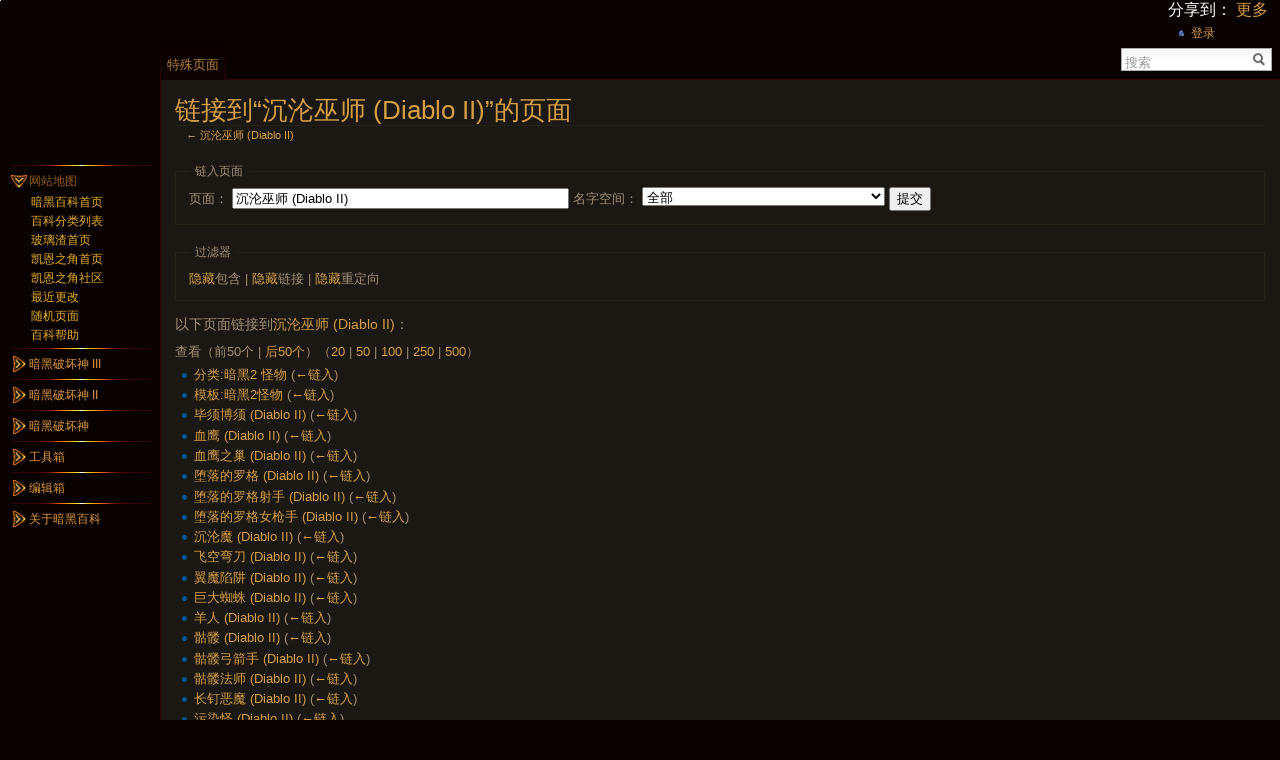

--- FILE ---
content_type: text/html; charset=utf-8
request_url: https://wiki.d.163.com/index.php?title=%E7%89%B9%E6%AE%8A:%E9%93%BE%E5%85%A5%E9%A1%B5%E9%9D%A2&target=%E6%B2%89%E6%B2%A6%E5%B7%AB%E5%B8%88+%28Diablo+II%29
body_size: 8708
content:
<!DOCTYPE html PUBLIC "-//W3C//DTD XHTML 1.0 Strict//EN" "http://www.w3.org/TR/xhtml1/DTD/xhtml1-strict.dtd">
<html lang="zh-cn" dir="ltr">
<head>
<title>链入页面 - 【暗黑百科】DiabloWiki_凯恩之角</title>
<meta http-equiv="Content-Type" content="text/html; charset=utf-8" />
<meta name="generator" content="MediaWiki 1.16.2" />
<meta name="robots" content="noindex,nofollow" />
<link rel="stylesheet" href="/extensions/UsabilityInitiative/css/combined.min.css?69" />
<link rel="stylesheet" href="/extensions/UsabilityInitiative/css/vector/jquery-ui-1.7.2.css?1.7.2y" />
<link rel="shortcut icon" href="/favicon.ico" />
<link rel="search" type="application/opensearchdescription+xml" href="/opensearch_desc.php" title="【暗黑百科】DiabloWiki_凯恩之角 (zh-cn)" />
<link rel="alternate" type="application/atom+xml" title="【暗黑百科】DiabloWiki_凯恩之角的Atom订阅" href="/index.php?title=%E7%89%B9%E6%AE%8A:%E6%9C%80%E8%BF%91%E6%9B%B4%E6%94%B9&amp;feed=atom" />
<link rel="stylesheet" href="/skins/vector/main-ltr.css?270" media="screen" />
<link rel="stylesheet" href="/skins/common/shared.css?270" media="screen" />
<link rel="stylesheet" href="/skins/common/commonPrint.css?270" media="print" />
<link rel="stylesheet" href="/index.php?title=MediaWiki:Common.css&amp;usemsgcache=yes&amp;ctype=text%2Fcss&amp;smaxage=18000&amp;action=raw&amp;maxage=18000" />
<link rel="stylesheet" href="/index.php?title=MediaWiki:Print.css&amp;usemsgcache=yes&amp;ctype=text%2Fcss&amp;smaxage=18000&amp;action=raw&amp;maxage=18000" media="print" />
<link rel="stylesheet" href="/index.php?title=MediaWiki:Vector.css&amp;usemsgcache=yes&amp;ctype=text%2Fcss&amp;smaxage=18000&amp;action=raw&amp;maxage=18000" />
<link rel="stylesheet" href="/index.php?title=-&amp;action=raw&amp;maxage=18000&amp;gen=css" />
<script>
var skin="vector",
stylepath="/skins",
wgUrlProtocols="http\\:\\/\\/|https\\:\\/\\/|ftp\\:\\/\\/|irc\\:\\/\\/|gopher\\:\\/\\/|telnet\\:\\/\\/|nntp\\:\\/\\/|worldwind\\:\\/\\/|mailto\\:|news\\:|svn\\:\\/\\/",
wgArticlePath="/index.php?title=$1",
wgScriptPath="",
wgScriptExtension=".php",
wgScript="/index.php",
wgVariantArticlePath=false,
wgActionPaths={},
wgServer="http://wiki.d.163.com",
wgCanonicalNamespace="Special",
wgCanonicalSpecialPageName="Whatlinkshere",
wgNamespaceNumber=-1,
wgPageName="特殊:链入页面",
wgTitle="链入页面",
wgAction="view",
wgArticleId=0,
wgIsArticle=false,
wgUserName=null,
wgUserGroups=null,
wgUserLanguage="zh-cn",
wgContentLanguage="zh-cn",
wgBreakFrames=true,
wgCurRevisionId=0,
wgVersion="1.16.2",
wgEnableAPI=false,
wgEnableWriteAPI=true,
wgSeparatorTransformTable=["", ""],
wgDigitTransformTable=["", ""],
wgMainPageTitle="首页",
wgFormattedNamespaces={"-2": "媒体", "-1": "特殊", "0": "", "1": "讨论", "2": "用户", "3": "用户讨论", "4": "【暗黑百科】DiabloWiki 凯恩之角", "5": "【暗黑百科】DiabloWiki 凯恩之角讨论", "6": "文件", "7": "文件讨论", "8": "MediaWiki", "9": "MediaWiki讨论", "10": "模板", "11": "模板讨论", "12": "帮助", "13": "帮助讨论", "14": "分类", "15": "分类讨论"},
wgNamespaceIds={"媒体": -2, "特殊": -1, "": 0, "讨论": 1, "用户": 2, "用户讨论": 3, "【暗黑百科】diablowiki_凯恩之角": 4, "【暗黑百科】diablowiki_凯恩之角讨论": 5, "文件": 6, "文件讨论": 7, "mediawiki": 8, "mediawiki讨论": 9, "模板": 10, "模板讨论": 11, "帮助": 12, "帮助讨论": 13, "分类": 14, "分类讨论": 15, "对话": 1, "用户对话": 3, "图像": 6, "档案": 6, "image": 6, "image_talk": 7, "图像对话": 7, "图像讨论": 7, "档案对话": 7, "档案讨论": 7, "文件对话": 7, "模板对话": 11, "帮助对话": 13, "分类对话": 15},
wgSiteName="【暗黑百科】DiabloWiki_凯恩之角",
wgCategories=[],
wgRestrictionEdit=[],
wgRestrictionMove=[];
</script><script src="/skins/common/wikibits.js?270"></script>
<script src="/skins/common/jquery.min.js?270"></script>
<script src="/skins/common/ajax.js?270"></script>
<script type="text/javascript">var wgVectorPreferences = [
	
];
var wgVectorEnabledModules = {
	"collapsiblenav": true,
	"collapsibletabs": true,
	"editwarning": false,
	"footercleanup": false,
	"simplesearch": true
};</script>
<script src="/extensions/UsabilityInitiative/js/plugins.combined.min.js?270"></script>
<script src="/extensions/UsabilityInitiative/Vector/Vector.combined.min.js?270"></script>
<script type="text/javascript">mw.usability.addMessages({'vector-simplesearch-search':'搜索','vector-simplesearch-containing':'含有...'});</script>
<!--[if lt IE 7]><style type="text/css">body{behavior:url("/skins/vector/csshover.htc")}</style><![endif]-->
<script src="/index.php?title=-&amp;action=raw&amp;gen=js&amp;useskin=vector&amp;270"></script>

</head>
<body class="mediawiki ltr ns--1 ns-special page-特殊_链入页面 skin-vector">
		<div id="mw-page-base" class="noprint"></div>
		<div id="mw-head-base" class="noprint"></div>
		<!-- content -->
		<div id="content" >
			<a id="top"></a>
			<div id="mw-js-message" style="display:none;"></div>
						<!-- firstHeading -->
            <script src="http://game.163.com/special/wikiadjs/?7vW" type="text/javascript" type="text/javascript"></script>
			<h1 id="firstHeading" class="firstHeading">链接到“沉沦巫师 (Diablo II)”的页面</h1>
			<!-- /firstHeading -->
			<!-- bodyContent -->
			<div id="bodyContent">
				<!-- tagline -->
				<h3 id="siteSub">出自【暗黑百科】DiabloWiki_凯恩之角</h3>
				<!-- /tagline -->
				<!-- subtitle -->
				<div id="contentSub">← <a href="/index.php?title=%E6%B2%89%E6%B2%A6%E5%B7%AB%E5%B8%88_(Diablo_II)&amp;redirect=no" title="沉沦巫师 (Diablo II)">沉沦巫师 (Diablo II)</a></div>
				<!-- /subtitle -->
																<!-- jumpto -->
				<div id="jump-to-nav">
					跳转到： <a href="#mw-head">导航</a>,
					<a href="#p-search">搜索</a>
				</div>
				<!-- /jumpto -->
								<!-- bodytext -->
				<form action="/index.php"><input type="hidden" value="特殊:链入页面" name="title" /><fieldset>
<legend>链入页面</legend>
<label for="mw-whatlinkshere-target">页面：</label>&nbsp;<input name="target" size="40" value="沉沦巫师 (Diablo II)" id="mw-whatlinkshere-target" /> <label for="namespace">名字空间：</label>&nbsp;<select id="namespace" name="namespace" class="namespaceselector">
<option value="" selected="selected">全部</option>
<option value="0">（主）</option>
<option value="1">讨论</option>
<option value="2">用户</option>
<option value="3">用户讨论</option>
<option value="4">【暗黑百科】DiabloWiki 凯恩之角</option>
<option value="5">【暗黑百科】DiabloWiki 凯恩之角讨论</option>
<option value="6">文件</option>
<option value="7">文件讨论</option>
<option value="8">MediaWiki</option>
<option value="9">MediaWiki讨论</option>
<option value="10">模板</option>
<option value="11">模板讨论</option>
<option value="12">帮助</option>
<option value="13">帮助讨论</option>
<option value="14">分类</option>
<option value="15">分类讨论</option>
</select> <input type="submit" value="提交" /></fieldset></form>
<fieldset>
<legend>过滤器</legend>
<a href="/index.php?title=%E7%89%B9%E6%AE%8A:%E9%93%BE%E5%85%A5%E9%A1%B5%E9%9D%A2/%E6%B2%89%E6%B2%A6%E5%B7%AB%E5%B8%88_(Diablo_II)&amp;hidetrans=1" title="特殊:链入页面/沉沦巫师 (Diablo II)">隐藏</a>包含 | <a href="/index.php?title=%E7%89%B9%E6%AE%8A:%E9%93%BE%E5%85%A5%E9%A1%B5%E9%9D%A2/%E6%B2%89%E6%B2%A6%E5%B7%AB%E5%B8%88_(Diablo_II)&amp;hidelinks=1" title="特殊:链入页面/沉沦巫师 (Diablo II)">隐藏</a>链接 | <a href="/index.php?title=%E7%89%B9%E6%AE%8A:%E9%93%BE%E5%85%A5%E9%A1%B5%E9%9D%A2/%E6%B2%89%E6%B2%A6%E5%B7%AB%E5%B8%88_(Diablo_II)&amp;hideredirs=1" title="特殊:链入页面/沉沦巫师 (Diablo II)">隐藏</a>重定向
</fieldset>
<p>以下页面链接到<a href="/index.php?title=%E6%B2%89%E6%B2%A6%E5%B7%AB%E5%B8%88_(Diablo_II)" title="沉沦巫师 (Diablo II)">沉沦巫师 (Diablo II)</a>：
</p>查看（前50个  |  <a href="/index.php?title=%E7%89%B9%E6%AE%8A:%E9%93%BE%E5%85%A5%E9%A1%B5%E9%9D%A2/%E6%B2%89%E6%B2%A6%E5%B7%AB%E5%B8%88_(Diablo_II)&amp;from=6157&amp;back=0" title="特殊:链入页面/沉沦巫师 (Diablo II)">后50个</a>）（<a href="/index.php?title=%E7%89%B9%E6%AE%8A:%E9%93%BE%E5%85%A5%E9%A1%B5%E9%9D%A2/%E6%B2%89%E6%B2%A6%E5%B7%AB%E5%B8%88_(Diablo_II)&amp;limit=20" title="特殊:链入页面/沉沦巫师 (Diablo II)">20</a> | <a href="/index.php?title=%E7%89%B9%E6%AE%8A:%E9%93%BE%E5%85%A5%E9%A1%B5%E9%9D%A2/%E6%B2%89%E6%B2%A6%E5%B7%AB%E5%B8%88_(Diablo_II)&amp;limit=50" title="特殊:链入页面/沉沦巫师 (Diablo II)">50</a> | <a href="/index.php?title=%E7%89%B9%E6%AE%8A:%E9%93%BE%E5%85%A5%E9%A1%B5%E9%9D%A2/%E6%B2%89%E6%B2%A6%E5%B7%AB%E5%B8%88_(Diablo_II)&amp;limit=100" title="特殊:链入页面/沉沦巫师 (Diablo II)">100</a> | <a href="/index.php?title=%E7%89%B9%E6%AE%8A:%E9%93%BE%E5%85%A5%E9%A1%B5%E9%9D%A2/%E6%B2%89%E6%B2%A6%E5%B7%AB%E5%B8%88_(Diablo_II)&amp;limit=250" title="特殊:链入页面/沉沦巫师 (Diablo II)">250</a> | <a href="/index.php?title=%E7%89%B9%E6%AE%8A:%E9%93%BE%E5%85%A5%E9%A1%B5%E9%9D%A2/%E6%B2%89%E6%B2%A6%E5%B7%AB%E5%B8%88_(Diablo_II)&amp;limit=500" title="特殊:链入页面/沉沦巫师 (Diablo II)">500</a>）<ul id="mw-whatlinkshere-list"><li><a href="/index.php?title=%E5%88%86%E7%B1%BB:%E6%9A%97%E9%BB%912_%E6%80%AA%E7%89%A9" title="分类:暗黑2 怪物">分类:暗黑2 怪物</a>  <span class="mw-whatlinkshere-tools">(<a href="/index.php?title=%E7%89%B9%E6%AE%8A:%E9%93%BE%E5%85%A5%E9%A1%B5%E9%9D%A2&amp;target=%E5%88%86%E7%B1%BB%3A%E6%9A%97%E9%BB%912+%E6%80%AA%E7%89%A9" title="特殊:链入页面">←链入</a>)</span></li>
<li><a href="/index.php?title=%E6%A8%A1%E6%9D%BF:%E6%9A%97%E9%BB%912%E6%80%AA%E7%89%A9" title="模板:暗黑2怪物">模板:暗黑2怪物</a>  <span class="mw-whatlinkshere-tools">(<a href="/index.php?title=%E7%89%B9%E6%AE%8A:%E9%93%BE%E5%85%A5%E9%A1%B5%E9%9D%A2&amp;target=%E6%A8%A1%E6%9D%BF%3A%E6%9A%97%E9%BB%912%E6%80%AA%E7%89%A9" title="特殊:链入页面">←链入</a>)</span></li>
<li><a href="/index.php?title=%E6%AF%95%E9%A1%BB%E5%8D%9A%E9%A1%BB_(Diablo_II)" title="毕须博须 (Diablo II)">毕须博须 (Diablo II)</a>  <span class="mw-whatlinkshere-tools">(<a href="/index.php?title=%E7%89%B9%E6%AE%8A:%E9%93%BE%E5%85%A5%E9%A1%B5%E9%9D%A2&amp;target=%E6%AF%95%E9%A1%BB%E5%8D%9A%E9%A1%BB+%28Diablo+II%29" title="特殊:链入页面">←链入</a>)</span></li>
<li><a href="/index.php?title=%E8%A1%80%E9%B9%B0_(Diablo_II)" title="血鹰 (Diablo II)">血鹰 (Diablo II)</a>  <span class="mw-whatlinkshere-tools">(<a href="/index.php?title=%E7%89%B9%E6%AE%8A:%E9%93%BE%E5%85%A5%E9%A1%B5%E9%9D%A2&amp;target=%E8%A1%80%E9%B9%B0+%28Diablo+II%29" title="特殊:链入页面">←链入</a>)</span></li>
<li><a href="/index.php?title=%E8%A1%80%E9%B9%B0%E4%B9%8B%E5%B7%A2_(Diablo_II)" title="血鹰之巢 (Diablo II)">血鹰之巢 (Diablo II)</a>  <span class="mw-whatlinkshere-tools">(<a href="/index.php?title=%E7%89%B9%E6%AE%8A:%E9%93%BE%E5%85%A5%E9%A1%B5%E9%9D%A2&amp;target=%E8%A1%80%E9%B9%B0%E4%B9%8B%E5%B7%A2+%28Diablo+II%29" title="特殊:链入页面">←链入</a>)</span></li>
<li><a href="/index.php?title=%E5%A0%95%E8%90%BD%E7%9A%84%E7%BD%97%E6%A0%BC_(Diablo_II)" title="堕落的罗格 (Diablo II)">堕落的罗格 (Diablo II)</a>  <span class="mw-whatlinkshere-tools">(<a href="/index.php?title=%E7%89%B9%E6%AE%8A:%E9%93%BE%E5%85%A5%E9%A1%B5%E9%9D%A2&amp;target=%E5%A0%95%E8%90%BD%E7%9A%84%E7%BD%97%E6%A0%BC+%28Diablo+II%29" title="特殊:链入页面">←链入</a>)</span></li>
<li><a href="/index.php?title=%E5%A0%95%E8%90%BD%E7%9A%84%E7%BD%97%E6%A0%BC%E5%B0%84%E6%89%8B_(Diablo_II)" title="堕落的罗格射手 (Diablo II)">堕落的罗格射手 (Diablo II)</a>  <span class="mw-whatlinkshere-tools">(<a href="/index.php?title=%E7%89%B9%E6%AE%8A:%E9%93%BE%E5%85%A5%E9%A1%B5%E9%9D%A2&amp;target=%E5%A0%95%E8%90%BD%E7%9A%84%E7%BD%97%E6%A0%BC%E5%B0%84%E6%89%8B+%28Diablo+II%29" title="特殊:链入页面">←链入</a>)</span></li>
<li><a href="/index.php?title=%E5%A0%95%E8%90%BD%E7%9A%84%E7%BD%97%E6%A0%BC%E5%A5%B3%E6%9E%AA%E6%89%8B_(Diablo_II)" title="堕落的罗格女枪手 (Diablo II)">堕落的罗格女枪手 (Diablo II)</a>  <span class="mw-whatlinkshere-tools">(<a href="/index.php?title=%E7%89%B9%E6%AE%8A:%E9%93%BE%E5%85%A5%E9%A1%B5%E9%9D%A2&amp;target=%E5%A0%95%E8%90%BD%E7%9A%84%E7%BD%97%E6%A0%BC%E5%A5%B3%E6%9E%AA%E6%89%8B+%28Diablo+II%29" title="特殊:链入页面">←链入</a>)</span></li>
<li><a href="/index.php?title=%E6%B2%89%E6%B2%A6%E9%AD%94_(Diablo_II)" title="沉沦魔 (Diablo II)">沉沦魔 (Diablo II)</a>  <span class="mw-whatlinkshere-tools">(<a href="/index.php?title=%E7%89%B9%E6%AE%8A:%E9%93%BE%E5%85%A5%E9%A1%B5%E9%9D%A2&amp;target=%E6%B2%89%E6%B2%A6%E9%AD%94+%28Diablo+II%29" title="特殊:链入页面">←链入</a>)</span></li>
<li><a href="/index.php?title=%E9%A3%9E%E7%A9%BA%E5%BC%AF%E5%88%80_(Diablo_II)" title="飞空弯刀 (Diablo II)">飞空弯刀 (Diablo II)</a>  <span class="mw-whatlinkshere-tools">(<a href="/index.php?title=%E7%89%B9%E6%AE%8A:%E9%93%BE%E5%85%A5%E9%A1%B5%E9%9D%A2&amp;target=%E9%A3%9E%E7%A9%BA%E5%BC%AF%E5%88%80+%28Diablo+II%29" title="特殊:链入页面">←链入</a>)</span></li>
<li><a href="/index.php?title=%E7%BF%BC%E9%AD%94%E9%99%B7%E9%98%B1_(Diablo_II)" title="翼魔陷阱 (Diablo II)">翼魔陷阱 (Diablo II)</a>  <span class="mw-whatlinkshere-tools">(<a href="/index.php?title=%E7%89%B9%E6%AE%8A:%E9%93%BE%E5%85%A5%E9%A1%B5%E9%9D%A2&amp;target=%E7%BF%BC%E9%AD%94%E9%99%B7%E9%98%B1+%28Diablo+II%29" title="特殊:链入页面">←链入</a>)</span></li>
<li><a href="/index.php?title=%E5%B7%A8%E5%A4%A7%E8%9C%98%E8%9B%9B_(Diablo_II)" title="巨大蜘蛛 (Diablo II)">巨大蜘蛛 (Diablo II)</a>  <span class="mw-whatlinkshere-tools">(<a href="/index.php?title=%E7%89%B9%E6%AE%8A:%E9%93%BE%E5%85%A5%E9%A1%B5%E9%9D%A2&amp;target=%E5%B7%A8%E5%A4%A7%E8%9C%98%E8%9B%9B+%28Diablo+II%29" title="特殊:链入页面">←链入</a>)</span></li>
<li><a href="/index.php?title=%E7%BE%8A%E4%BA%BA_(Diablo_II)" title="羊人 (Diablo II)">羊人 (Diablo II)</a>  <span class="mw-whatlinkshere-tools">(<a href="/index.php?title=%E7%89%B9%E6%AE%8A:%E9%93%BE%E5%85%A5%E9%A1%B5%E9%9D%A2&amp;target=%E7%BE%8A%E4%BA%BA+%28Diablo+II%29" title="特殊:链入页面">←链入</a>)</span></li>
<li><a href="/index.php?title=%E9%AA%B7%E9%AB%85_(Diablo_II)" title="骷髅 (Diablo II)">骷髅 (Diablo II)</a>  <span class="mw-whatlinkshere-tools">(<a href="/index.php?title=%E7%89%B9%E6%AE%8A:%E9%93%BE%E5%85%A5%E9%A1%B5%E9%9D%A2&amp;target=%E9%AA%B7%E9%AB%85+%28Diablo+II%29" title="特殊:链入页面">←链入</a>)</span></li>
<li><a href="/index.php?title=%E9%AA%B7%E9%AB%85%E5%BC%93%E7%AE%AD%E6%89%8B_(Diablo_II)" title="骷髅弓箭手 (Diablo II)">骷髅弓箭手 (Diablo II)</a>  <span class="mw-whatlinkshere-tools">(<a href="/index.php?title=%E7%89%B9%E6%AE%8A:%E9%93%BE%E5%85%A5%E9%A1%B5%E9%9D%A2&amp;target=%E9%AA%B7%E9%AB%85%E5%BC%93%E7%AE%AD%E6%89%8B+%28Diablo+II%29" title="特殊:链入页面">←链入</a>)</span></li>
<li><a href="/index.php?title=%E9%AA%B7%E9%AB%85%E6%B3%95%E5%B8%88_(Diablo_II)" title="骷髅法师 (Diablo II)">骷髅法师 (Diablo II)</a>  <span class="mw-whatlinkshere-tools">(<a href="/index.php?title=%E7%89%B9%E6%AE%8A:%E9%93%BE%E5%85%A5%E9%A1%B5%E9%9D%A2&amp;target=%E9%AA%B7%E9%AB%85%E6%B3%95%E5%B8%88+%28Diablo+II%29" title="特殊:链入页面">←链入</a>)</span></li>
<li><a href="/index.php?title=%E9%95%BF%E9%92%89%E6%81%B6%E9%AD%94_(Diablo_II)" title="长钉恶魔 (Diablo II)">长钉恶魔 (Diablo II)</a>  <span class="mw-whatlinkshere-tools">(<a href="/index.php?title=%E7%89%B9%E6%AE%8A:%E9%93%BE%E5%85%A5%E9%A1%B5%E9%9D%A2&amp;target=%E9%95%BF%E9%92%89%E6%81%B6%E9%AD%94+%28Diablo+II%29" title="特殊:链入页面">←链入</a>)</span></li>
<li><a href="/index.php?title=%E6%B1%A1%E6%9F%93%E6%80%AA_(Diablo_II)" title="污染怪 (Diablo II)">污染怪 (Diablo II)</a>  <span class="mw-whatlinkshere-tools">(<a href="/index.php?title=%E7%89%B9%E6%AE%8A:%E9%93%BE%E5%85%A5%E9%A1%B5%E9%9D%A2&amp;target=%E6%B1%A1%E6%9F%93%E6%80%AA+%28Diablo+II%29" title="特殊:链入页面">←链入</a>)</span></li>
<li><a href="/index.php?title=%E5%90%B8%E8%A1%80%E9%AC%BC_(Diablo_II)" title="吸血鬼 (Diablo II)">吸血鬼 (Diablo II)</a>  <span class="mw-whatlinkshere-tools">(<a href="/index.php?title=%E7%89%B9%E6%AE%8A:%E9%93%BE%E5%85%A5%E9%A1%B5%E9%9D%A2&amp;target=%E5%90%B8%E8%A1%80%E9%AC%BC+%28Diablo+II%29" title="特殊:链入页面">←链入</a>)</span></li>
<li><a href="/index.php?title=%E7%A6%BD%E5%85%BD_(Diablo_II)" title="禽兽 (Diablo II)">禽兽 (Diablo II)</a>  <span class="mw-whatlinkshere-tools">(<a href="/index.php?title=%E7%89%B9%E6%AE%8A:%E9%93%BE%E5%85%A5%E9%A1%B5%E9%9D%A2&amp;target=%E7%A6%BD%E5%85%BD+%28Diablo+II%29" title="特殊:链入页面">←链入</a>)</span></li>
<li><a href="/index.php?title=%E6%84%A4%E6%80%92_(Diablo_II)" title="愤怒 (Diablo II)">愤怒 (Diablo II)</a>  <span class="mw-whatlinkshere-tools">(<a href="/index.php?title=%E7%89%B9%E6%AE%8A:%E9%93%BE%E5%85%A5%E9%A1%B5%E9%9D%A2&amp;target=%E6%84%A4%E6%80%92+%28Diablo+II%29" title="特殊:链入页面">←链入</a>)</span></li>
<li><a href="/index.php?title=%E5%83%B5%E5%B0%B8_(Diablo_II)" title="僵尸 (Diablo II)">僵尸 (Diablo II)</a>  <span class="mw-whatlinkshere-tools">(<a href="/index.php?title=%E7%89%B9%E6%AE%8A:%E9%93%BE%E5%85%A5%E9%A1%B5%E9%9D%A2&amp;target=%E5%83%B5%E5%B0%B8+%28Diablo+II%29" title="特殊:链入页面">←链入</a>)</span></li>
<li><a href="/index.php?title=%E5%B0%8F%E7%9F%AE%E4%BA%BA_(Diablo_II)" title="小矮人 (Diablo II)">小矮人 (Diablo II)</a>  <span class="mw-whatlinkshere-tools">(<a href="/index.php?title=%E7%89%B9%E6%AE%8A:%E9%93%BE%E5%85%A5%E9%A1%B5%E9%9D%A2&amp;target=%E5%B0%8F%E7%9F%AE%E4%BA%BA+%28Diablo+II%29" title="特殊:链入页面">←链入</a>)</span></li>
<li><a href="/index.php?title=%E5%9C%B0%E7%8B%B1%E5%A5%B6%E7%89%9B_(Diablo_II)" title="地狱奶牛 (Diablo II)">地狱奶牛 (Diablo II)</a>  <span class="mw-whatlinkshere-tools">(<a href="/index.php?title=%E7%89%B9%E6%AE%8A:%E9%93%BE%E5%85%A5%E9%A1%B5%E9%9D%A2&amp;target=%E5%9C%B0%E7%8B%B1%E5%A5%B6%E7%89%9B+%28Diablo+II%29" title="特殊:链入页面">←链入</a>)</span></li>
<li><a href="/index.php?title=%E7%8B%92%E7%8B%92%E6%81%B6%E9%AD%94_(Diablo_II)" title="狒狒恶魔 (Diablo II)">狒狒恶魔 (Diablo II)</a>  <span class="mw-whatlinkshere-tools">(<a href="/index.php?title=%E7%89%B9%E6%AE%8A:%E9%93%BE%E5%85%A5%E9%A1%B5%E9%9D%A2&amp;target=%E7%8B%92%E7%8B%92%E6%81%B6%E9%AD%94+%28Diablo+II%29" title="特殊:链入页面">←链入</a>)</span></li>
<li><a href="/index.php?title=%E8%9D%99%E8%9D%A0%E6%81%B6%E9%AD%94_(Diablo_II)" title="蝙蝠恶魔 (Diablo II)">蝙蝠恶魔 (Diablo II)</a>  <span class="mw-whatlinkshere-tools">(<a href="/index.php?title=%E7%89%B9%E6%AE%8A:%E9%93%BE%E5%85%A5%E9%A1%B5%E9%9D%A2&amp;target=%E8%9D%99%E8%9D%A0%E6%81%B6%E9%AD%94+%28Diablo+II%29" title="特殊:链入页面">←链入</a>)</span></li>
<li><a href="/index.php?title=%E5%A4%A7%E7%AC%A8%E5%85%BD_(Diablo_II)" title="大笨兽 (Diablo II)">大笨兽 (Diablo II)</a>  <span class="mw-whatlinkshere-tools">(<a href="/index.php?title=%E7%89%B9%E6%AE%8A:%E9%93%BE%E5%85%A5%E9%A1%B5%E9%9D%A2&amp;target=%E5%A4%A7%E7%AC%A8%E5%85%BD+%28Diablo+II%29" title="特殊:链入页面">←链入</a>)</span></li>
<li><a href="/index.php?title=%E5%88%A9%E7%88%AA%E8%85%B9%E8%9B%87_(Diablo_II)" title="利爪腹蛇 (Diablo II)">利爪腹蛇 (Diablo II)</a>  <span class="mw-whatlinkshere-tools">(<a href="/index.php?title=%E7%89%B9%E6%AE%8A:%E9%93%BE%E5%85%A5%E9%A1%B5%E9%9D%A2&amp;target=%E5%88%A9%E7%88%AA%E8%85%B9%E8%9B%87+%28Diablo+II%29" title="特殊:链入页面">←链入</a>)</span></li>
<li><a href="/index.php?title=%E7%81%AB%E7%84%B0%E4%B9%8B%E5%A1%94_(Diablo_II)" title="火焰之塔 (Diablo II)">火焰之塔 (Diablo II)</a>  <span class="mw-whatlinkshere-tools">(<a href="/index.php?title=%E7%89%B9%E6%AE%8A:%E9%93%BE%E5%85%A5%E9%A1%B5%E9%9D%A2&amp;target=%E7%81%AB%E7%84%B0%E4%B9%8B%E5%A1%94+%28Diablo+II%29" title="特殊:链入页面">←链入</a>)</span></li>
<li><a href="/index.php?title=%E5%B7%A8%E5%9E%8B%E6%9C%A8%E4%B9%83%E4%BC%8A_(Diablo_II)" title="巨型木乃伊 (Diablo II)">巨型木乃伊 (Diablo II)</a>  <span class="mw-whatlinkshere-tools">(<a href="/index.php?title=%E7%89%B9%E6%AE%8A:%E9%93%BE%E5%85%A5%E9%A1%B5%E9%9D%A2&amp;target=%E5%B7%A8%E5%9E%8B%E6%9C%A8%E4%B9%83%E4%BC%8A+%28Diablo+II%29" title="特殊:链入页面">←链入</a>)</span></li>
<li><a href="/index.php?title=%E8%B7%B3%E8%B7%83%E8%80%85_(Diablo_II)" title="跳跃者 (Diablo II)">跳跃者 (Diablo II)</a>  <span class="mw-whatlinkshere-tools">(<a href="/index.php?title=%E7%89%B9%E6%AE%8A:%E9%93%BE%E5%85%A5%E9%A1%B5%E9%9D%A2&amp;target=%E8%B7%B3%E8%B7%83%E8%80%85+%28Diablo+II%29" title="特殊:链入页面">←链入</a>)</span></li>
<li><a href="/index.php?title=%E9%97%AA%E7%94%B5%E8%9E%BA%E6%97%8B_(Diablo_II)" title="闪电螺旋 (Diablo II)">闪电螺旋 (Diablo II)</a>  <span class="mw-whatlinkshere-tools">(<a href="/index.php?title=%E7%89%B9%E6%AE%8A:%E9%93%BE%E5%85%A5%E9%A1%B5%E9%9D%A2&amp;target=%E9%97%AA%E7%94%B5%E8%9E%BA%E6%97%8B+%28Diablo+II%29" title="特殊:链入页面">←链入</a>)</span></li>
<li><a href="/index.php?title=%E6%9C%A8%E4%B9%83%E4%BC%8A_(Diablo_II)" title="木乃伊 (Diablo II)">木乃伊 (Diablo II)</a>  <span class="mw-whatlinkshere-tools">(<a href="/index.php?title=%E7%89%B9%E6%AE%8A:%E9%93%BE%E5%85%A5%E9%A1%B5%E9%9D%A2&amp;target=%E6%9C%A8%E4%B9%83%E4%BC%8A+%28Diablo+II%29" title="特殊:链入页面">←链入</a>)</span></li>
<li><a href="/index.php?title=%E6%9C%A8%E4%B9%83%E4%BC%8A%E7%9F%B3%E6%A3%BA_(Diablo_II)" title="木乃伊石棺 (Diablo II)">木乃伊石棺 (Diablo II)</a>  <span class="mw-whatlinkshere-tools">(<a href="/index.php?title=%E7%89%B9%E6%AE%8A:%E9%93%BE%E5%85%A5%E9%A1%B5%E9%9D%A2&amp;target=%E6%9C%A8%E4%B9%83%E4%BC%8A%E7%9F%B3%E6%A3%BA+%28Diablo+II%29" title="特殊:链入页面">←链入</a>)</span></li>
<li><a href="/index.php?title=%E5%89%91%E9%BD%BF%E7%8C%AB_(Diablo_II)" title="剑齿猫 (Diablo II)">剑齿猫 (Diablo II)</a>  <span class="mw-whatlinkshere-tools">(<a href="/index.php?title=%E7%89%B9%E6%AE%8A:%E9%93%BE%E5%85%A5%E9%A1%B5%E9%9D%A2&amp;target=%E5%89%91%E9%BD%BF%E7%8C%AB+%28Diablo+II%29" title="特殊:链入页面">←链入</a>)</span></li>
<li><a href="/index.php?title=%E6%B2%99%E8%99%AB_(Diablo_II)" title="沙虫 (Diablo II)">沙虫 (Diablo II)</a>  <span class="mw-whatlinkshere-tools">(<a href="/index.php?title=%E7%89%B9%E6%AE%8A:%E9%93%BE%E5%85%A5%E9%A1%B5%E9%9D%A2&amp;target=%E6%B2%99%E8%99%AB+%28Diablo+II%29" title="特殊:链入页面">←链入</a>)</span></li>
<li><a href="/index.php?title=%E6%B2%99%E8%99%AB%E4%B9%8B%E8%9B%8B_(Diablo_II)" title="沙虫之蛋 (Diablo II)">沙虫之蛋 (Diablo II)</a>  <span class="mw-whatlinkshere-tools">(<a href="/index.php?title=%E7%89%B9%E6%AE%8A:%E9%93%BE%E5%85%A5%E9%A1%B5%E9%9D%A2&amp;target=%E6%B2%99%E8%99%AB%E4%B9%8B%E8%9B%8B+%28Diablo+II%29" title="特殊:链入页面">←链入</a>)</span></li>
<li><a href="/index.php?title=%E6%B2%99%E8%99%AB%E5%B9%BC%E8%99%AB_(Diablo_II)" title="沙虫幼虫 (Diablo II)">沙虫幼虫 (Diablo II)</a>  <span class="mw-whatlinkshere-tools">(<a href="/index.php?title=%E7%89%B9%E6%AE%8A:%E9%93%BE%E5%85%A5%E9%A1%B5%E9%9D%A2&amp;target=%E6%B2%99%E8%99%AB%E5%B9%BC%E8%99%AB+%28Diablo+II%29" title="特殊:链入页面">←链入</a>)</span></li>
<li><a href="/index.php?title=%E6%B2%99%E5%9C%B0%E9%AA%91%E5%A3%AB_(Diablo_II)" title="沙地骑士 (Diablo II)">沙地骑士 (Diablo II)</a>  <span class="mw-whatlinkshere-tools">(<a href="/index.php?title=%E7%89%B9%E6%AE%8A:%E9%93%BE%E5%85%A5%E9%A1%B5%E9%9D%A2&amp;target=%E6%B2%99%E5%9C%B0%E9%AA%91%E5%A3%AB+%28Diablo+II%29" title="特殊:链入页面">←链入</a>)</span></li>
<li><a href="/index.php?title=%E5%9C%A3%E7%94%B2%E8%99%AB%E6%81%B6%E9%AD%94_(Diablo_II)" title="圣甲虫恶魔 (Diablo II)">圣甲虫恶魔 (Diablo II)</a>  <span class="mw-whatlinkshere-tools">(<a href="/index.php?title=%E7%89%B9%E6%AE%8A:%E9%93%BE%E5%85%A5%E9%A1%B5%E9%9D%A2&amp;target=%E5%9C%A3%E7%94%B2%E8%99%AB%E6%81%B6%E9%AD%94+%28Diablo+II%29" title="特殊:链入页面">←链入</a>)</span></li>
<li><a href="/index.php?title=%E6%8A%95%E7%9F%B3%E6%80%AA_(Diablo_II)" title="投石怪 (Diablo II)">投石怪 (Diablo II)</a>  <span class="mw-whatlinkshere-tools">(<a href="/index.php?title=%E7%89%B9%E6%AE%8A:%E9%93%BE%E5%85%A5%E9%A1%B5%E9%9D%A2&amp;target=%E6%8A%95%E7%9F%B3%E6%80%AA+%28Diablo+II%29" title="特殊:链入页面">←链入</a>)</span></li>
<li><a href="/index.php?title=%E7%BE%A4%E8%99%AB_(Diablo_II)" title="群虫 (Diablo II)">群虫 (Diablo II)</a>  <span class="mw-whatlinkshere-tools">(<a href="/index.php?title=%E7%89%B9%E6%AE%8A:%E9%93%BE%E5%85%A5%E9%A1%B5%E9%9D%A2&amp;target=%E7%BE%A4%E8%99%AB+%28Diablo+II%29" title="特殊:链入页面">←链入</a>)</span></li>
<li><a href="/index.php?title=%E7%A7%83%E9%B9%B0%E6%81%B6%E9%AD%94_(Diablo_II)" title="秃鹰恶魔 (Diablo II)">秃鹰恶魔 (Diablo II)</a>  <span class="mw-whatlinkshere-tools">(<a href="/index.php?title=%E7%89%B9%E6%AE%8A:%E9%93%BE%E5%85%A5%E9%A1%B5%E9%9D%A2&amp;target=%E7%A7%83%E9%B9%B0%E6%81%B6%E9%AD%94+%28Diablo+II%29" title="特殊:链入页面">←链入</a>)</span></li>
<li><a href="/index.php?title=%E7%99%BD%E9%AA%A8%E7%9F%AE%E4%BA%BA_(Diablo_II)" title="白骨矮人 (Diablo II)">白骨矮人 (Diablo II)</a>  <span class="mw-whatlinkshere-tools">(<a href="/index.php?title=%E7%89%B9%E6%AE%8A:%E9%93%BE%E5%85%A5%E9%A1%B5%E9%9D%A2&amp;target=%E7%99%BD%E9%AA%A8%E7%9F%AE%E4%BA%BA+%28Diablo+II%29" title="特殊:链入页面">←链入</a>)</span></li>
<li><a href="/index.php?title=%E8%AE%AE%E4%BC%9A%E6%88%90%E5%91%98_(Diablo_II)" title="议会成员 (Diablo II)">议会成员 (Diablo II)</a>  <span class="mw-whatlinkshere-tools">(<a href="/index.php?title=%E7%89%B9%E6%AE%8A:%E9%93%BE%E5%85%A5%E9%A1%B5%E9%9D%A2&amp;target=%E8%AE%AE%E4%BC%9A%E6%88%90%E5%91%98+%28Diablo+II%29" title="特殊:链入页面">←链入</a>)</span></li>
<li><a href="/index.php?title=%E5%B0%8F%E7%9F%AE%E4%BA%BA%E5%B7%AB%E5%B8%88_(Diablo_II)" title="小矮人巫师 (Diablo II)">小矮人巫师 (Diablo II)</a>  <span class="mw-whatlinkshere-tools">(<a href="/index.php?title=%E7%89%B9%E6%AE%8A:%E9%93%BE%E5%85%A5%E9%A1%B5%E9%9D%A2&amp;target=%E5%B0%8F%E7%9F%AE%E4%BA%BA%E5%B7%AB%E5%B8%88+%28Diablo+II%29" title="特殊:链入页面">←链入</a>)</span></li>
<li><a href="/index.php?title=%E9%9D%92%E8%9B%99%E6%81%B6%E9%AD%94_(Diablo_II)" title="青蛙恶魔 (Diablo II)">青蛙恶魔 (Diablo II)</a>  <span class="mw-whatlinkshere-tools">(<a href="/index.php?title=%E7%89%B9%E6%AE%8A:%E9%93%BE%E5%85%A5%E9%A1%B5%E9%9D%A2&amp;target=%E9%9D%92%E8%9B%99%E6%81%B6%E9%AD%94+%28Diablo+II%29" title="特殊:链入页面">←链入</a>)</span></li>
<li><a href="/index.php?title=%E5%B7%A8%E5%A4%A7%E8%9A%8A%E5%AD%90_(Diablo_II)" title="巨大蚊子 (Diablo II)">巨大蚊子 (Diablo II)</a>  <span class="mw-whatlinkshere-tools">(<a href="/index.php?title=%E7%89%B9%E6%AE%8A:%E9%93%BE%E5%85%A5%E9%A1%B5%E9%9D%A2&amp;target=%E5%B7%A8%E5%A4%A7%E8%9A%8A%E5%AD%90+%28Diablo+II%29" title="特殊:链入页面">←链入</a>)</span></li>
<li><a href="/index.php?title=%E8%A7%A6%E8%A7%92%E6%80%AA%E5%85%BD_(Diablo_II)" title="触角怪兽 (Diablo II)">触角怪兽 (Diablo II)</a>  <span class="mw-whatlinkshere-tools">(<a href="/index.php?title=%E7%89%B9%E6%AE%8A:%E9%93%BE%E5%85%A5%E9%A1%B5%E9%9D%A2&amp;target=%E8%A7%A6%E8%A7%92%E6%80%AA%E5%85%BD+%28Diablo+II%29" title="特殊:链入页面">←链入</a>)</span></li>
<li><a href="/index.php?title=%E5%88%BA%E6%9C%A8%E9%AD%94_(Diablo_II)" title="刺木魔 (Diablo II)">刺木魔 (Diablo II)</a>  <span class="mw-whatlinkshere-tools">(<a href="/index.php?title=%E7%89%B9%E6%AE%8A:%E9%93%BE%E5%85%A5%E9%A1%B5%E9%9D%A2&amp;target=%E5%88%BA%E6%9C%A8%E9%AD%94+%28Diablo+II%29" title="特殊:链入页面">←链入</a>)</span></li>
</ul>查看（前50个  |  <a href="/index.php?title=%E7%89%B9%E6%AE%8A:%E9%93%BE%E5%85%A5%E9%A1%B5%E9%9D%A2/%E6%B2%89%E6%B2%A6%E5%B7%AB%E5%B8%88_(Diablo_II)&amp;from=6157&amp;back=0" title="特殊:链入页面/沉沦巫师 (Diablo II)">后50个</a>）（<a href="/index.php?title=%E7%89%B9%E6%AE%8A:%E9%93%BE%E5%85%A5%E9%A1%B5%E9%9D%A2/%E6%B2%89%E6%B2%A6%E5%B7%AB%E5%B8%88_(Diablo_II)&amp;limit=20" title="特殊:链入页面/沉沦巫师 (Diablo II)">20</a> | <a href="/index.php?title=%E7%89%B9%E6%AE%8A:%E9%93%BE%E5%85%A5%E9%A1%B5%E9%9D%A2/%E6%B2%89%E6%B2%A6%E5%B7%AB%E5%B8%88_(Diablo_II)&amp;limit=50" title="特殊:链入页面/沉沦巫师 (Diablo II)">50</a> | <a href="/index.php?title=%E7%89%B9%E6%AE%8A:%E9%93%BE%E5%85%A5%E9%A1%B5%E9%9D%A2/%E6%B2%89%E6%B2%A6%E5%B7%AB%E5%B8%88_(Diablo_II)&amp;limit=100" title="特殊:链入页面/沉沦巫师 (Diablo II)">100</a> | <a href="/index.php?title=%E7%89%B9%E6%AE%8A:%E9%93%BE%E5%85%A5%E9%A1%B5%E9%9D%A2/%E6%B2%89%E6%B2%A6%E5%B7%AB%E5%B8%88_(Diablo_II)&amp;limit=250" title="特殊:链入页面/沉沦巫师 (Diablo II)">250</a> | <a href="/index.php?title=%E7%89%B9%E6%AE%8A:%E9%93%BE%E5%85%A5%E9%A1%B5%E9%9D%A2/%E6%B2%89%E6%B2%A6%E5%B7%AB%E5%B8%88_(Diablo_II)&amp;limit=500" title="特殊:链入页面/沉沦巫师 (Diablo II)">500</a>）<div class="printfooter">
取自“<a href="http://wiki.d.163.com/index.php?title=%E7%89%B9%E6%AE%8A:%E9%93%BE%E5%85%A5%E9%A1%B5%E9%9D%A2">http://wiki.d.163.com/index.php?title=%E7%89%B9%E6%AE%8A:%E9%93%BE%E5%85%A5%E9%A1%B5%E9%9D%A2</a>”</div>
				<!-- /bodytext -->
								<!-- catlinks -->
				<div id='catlinks' class='catlinks catlinks-allhidden'></div>				<!-- /catlinks -->
												<div class="visualClear"></div>
			</div>
			<!-- /bodyContent -->
		</div>
		<!-- /content -->
		<!-- header -->
		<div id="mw-head" class="noprint">
			
<!-- 0 -->
<div id="p-personal" class="">
	<h5>个人工具</h5>
	<!-- JiaThis Button BEGIN -->
<div id="ckepop">
	<span class="jiathis_txt" style="color:white;">&#x5206;&#x4EAB;&#x5230;&#xFF1A;</span>
	<a class="jiathis_button_tools_1"></a>
	<a class="jiathis_button_tools_2"></a>
	<a class="jiathis_button_tools_3"></a>
	<a class="jiathis_button_tools_4"></a>
	<a href="http://www.jiathis.com/share" class="jiathis jiathis_txt jiathis_separator jtico jtico_jiathis" target="_blank">&#x66F4;&#x591A;</a>
	<a class="jiathis_counter_style"></a>
</div>
<script type="text/javascript" src="http://v2.jiathis.com/code/jia.js" charset="utf-8"></script>
<!-- JiaThis Button END -->
	<ul>
					<li  id="pt-login"><a href="/index.php?title=%E7%89%B9%E6%AE%8A:%E7%94%A8%E6%88%B7%E7%99%BB%E5%BD%95&amp;returnto=%E7%89%B9%E6%AE%8A:%E9%93%BE%E5%85%A5%E9%A1%B5%E9%9D%A2&amp;returntoquery=target%3D%25E6%25B2%2589%25E6%25B2%25A6%25E5%25B7%25AB%25E5%25B8%2588%2B%2528Diablo%2BII%2529" title="我们鼓励您登录，但这并不是必须的 [o]" accesskey="o">登录</a></li>
			</ul>
</div>

<!-- /0 -->
			<div id="left-navigation">
				
<!-- 0 -->
<div id="p-namespaces" class="vectorTabs">
	<h5>名字空间</h5>
	<ul>
					<li  id="ca-special" class="selected"><a href="/index.php?title=%E7%89%B9%E6%AE%8A:%E9%93%BE%E5%85%A5%E9%A1%B5%E9%9D%A2&amp;target=%E6%B2%89%E6%B2%A6%E5%B7%AB%E5%B8%88+%28Diablo+II%29" ><span>特殊页面</span></a></li>
			</ul>
</div>

<!-- /0 -->

<!-- 1 -->
<div id="p-variants" class="vectorMenu emptyPortlet">
	<h5><span>变换</span><a href="#"></a></h5>
	<div class="menu">
		<ul>
					</ul>
	</div>
</div>

<!-- /1 -->
			</div>
			<div id="right-navigation">
				
<!-- 0 -->
<div id="p-views" class="vectorTabs emptyPortlet">
	<h5>查看</h5>
	<ul>
			</ul>
</div>

<!-- /0 -->

<!-- 1 -->
<div id="p-cactions" class="vectorMenu emptyPortlet">
	<h5><span>动作</span><a href="#"></a></h5>
	<div class="menu">
		<ul>
					</ul>
	</div>
</div>

<!-- /1 -->

<!-- 2 -->
<div id="p-search">
	<h5><label for="searchInput">搜索</label></h5>
	<form action="/index.php" id="searchform">
		<input type='hidden' name="title" value="特殊:搜索"/>
				<div id="simpleSearch">
			<input id="searchInput" name="search" type="text"  title="搜索该网站 [f]" accesskey="f"  value="" />
			<button id="searchButton" type='submit' name='button'  title="搜索该文字的页面">&nbsp;</button>
		</div>
			</form>
</div>

<!-- /2 -->
			</div>
		</div>
		<!-- /header -->
		<!-- panel -->
			<div id="mw-panel" class="noprint">
				<!-- logo -->
					<div id="p-logo"><a style="background-image: url(http://img1.cache.netease.com/game/diablo3/logo.png);" href="/index.php?title=%E9%A6%96%E9%A1%B5"  title="访问首页"></a></div>
				<!-- /logo -->
				
<!-- SEARCH -->

<!-- /SEARCH -->

<!-- 网站地图 -->
<div class="portal" id='p-.E7.BD.91.E7.AB.99.E5.9C.B0.E5.9B.BE'>
	<h5>网站地图</h5>
	<div class="body">
				<ul>
					<li id="n-.E6.9A.97.E9.BB.91.E7.99.BE.E7.A7.91.E9.A6.96.E9.A1.B5"><a href="/index.php?title=%E9%A6%96%E9%A1%B5">暗黑百科首页</a></li>
					<li id="n-.E7.99.BE.E7.A7.91.E5.88.86.E7.B1.BB.E5.88.97.E8.A1.A8"><a href="/index.php?title=MediaWiki:%E7%99%BE%E7%A7%91%E5%88%86%E7%B1%BB%E8%A1%A8">百科分类列表</a></li>
					<li id="n-.E7.8E.BB.E7.92.83.E6.B8.A3.E9.A6.96.E9.A1.B5"><a href="http://w.163.com/">玻璃渣首页</a></li>
					<li id="n-.E5.87.AF.E6.81.A9.E4.B9.8B.E8.A7.92.E9.A6.96.E9.A1.B5"><a href="http://d.163.com">凯恩之角首页</a></li>
					<li id="n-.E5.87.AF.E6.81.A9.E4.B9.8B.E8.A7.92.E7.A4.BE.E5.8C.BA"><a href="http://bbs.d.163.com">凯恩之角社区</a></li>
					<li id="n-recentchanges"><a href="/index.php?title=%E7%89%B9%E6%AE%8A:%E6%9C%80%E8%BF%91%E6%9B%B4%E6%94%B9" title="列出该网站的最近修改 [r]" accesskey="r">最近更改</a></li>
					<li id="n-randompage"><a href="/index.php?title=%E7%89%B9%E6%AE%8A:%E9%9A%8F%E6%9C%BA%E9%A1%B5%E9%9D%A2" title="随机载入一个页面 [x]" accesskey="x">随机页面</a></li>
					<li id="n-.E7.99.BE.E7.A7.91.E5.B8.AE.E5.8A.A9"><a href="/index.php?title=%E5%88%86%E7%B1%BB:%E5%87%AF%E6%81%A9%E4%B9%8B%E8%A7%92-%E6%9A%97%E9%BB%91%E7%A0%B4%E5%9D%8F%E7%A5%9E%E7%BB%B4%E5%9F%BA%E7%99%BE%E7%A7%91">百科帮助</a></li>
				</ul>
			</div>
</div>

<!-- /网站地图 -->

<!-- 暗黑破坏神 III -->
<div class="portal" id='p-.E6.9A.97.E9.BB.91.E7.A0.B4.E5.9D.8F.E7.A5.9E_III'>
	<h5>暗黑破坏神 III</h5>
	<div class="body">
				<ul>
					<li id="n-.E9.A6.96.E9.A1.B5"><a href="/index.php?title=%E6%9A%97%E9%BB%91%E7%A0%B4%E5%9D%8F%E7%A5%9E_III-%E9%A6%96%E9%A1%B5">首页</a></li>
					<li id="n-.E8.81.8C.E4.B8.9A"><a href="/index.php?title=%E5%88%86%E7%B1%BB:%E6%9A%97%E9%BB%91%E7%A0%B4%E5%9D%8F%E7%A5%9E3%E8%81%8C%E4%B8%9A">职业</a></li>
					<li id="n-.E6.8A.80.E8.83.BD"><a href="/index.php?title=%E5%88%86%E7%B1%BB:%E6%9A%97%E9%BB%91%E7%A0%B4%E5%9D%8F%E7%A5%9E_III:%E6%8A%80%E8%83%BD">技能</a></li>
					<li id="n-.E5.8C.BA.E5.9F.9F"><a href="/index.php?title=%E5%88%86%E7%B1%BB:%E6%9A%97%E9%BB%91%E7%A0%B4%E5%9D%8F%E7%A5%9E_III:%E5%8C%BA%E5%9F%9F">区域</a></li>
					<li id="n-.E7.89.A9.E5.93.81"><a href="/index.php?title=%E5%88%86%E7%B1%BB:%E7%89%A9%E5%93%81">物品</a></li>
					<li id="n-.E4.BB.BB.E5.8A.A1"><a href="/index.php?title=%E5%88%86%E7%B1%BB:%E4%BB%BB%E5%8A%A1">任务</a></li>
					<li id="n-.E6.80.AA.E7.89.A9"><a href="/index.php?title=%E5%88%86%E7%B1%BB:%E6%9A%97%E9%BB%91%E7%A0%B4%E5%9D%8F%E7%A5%9E_III:%E6%80%AA%E7%89%A9">怪物</a></li>
					<li id="n-.E6.88.90.E5.B0.B1"><a href="/index.php?title=%E5%88%86%E7%B1%BB:%E6%88%90%E5%B0%B1">成就</a></li>
					<li id="n-.E4.BC.A0.E8.AF.B4"><a href="/index.php?title=%E5%88%86%E7%B1%BB:%E4%BC%A0%E8%AF%B4">传说</a></li>
					<li id="n-.E4.BA.BA.E7.89.A9"><a href="/index.php?title=%E5%88%86%E7%B1%BB:%E4%BA%BA%E7%89%A9">人物</a></li>
					<li id="n-NPC"><a href="/index.php?title=%E5%88%86%E7%B1%BB:%E6%9A%97%E9%BB%91%E7%A0%B4%E5%9D%8F%E7%A5%9E_III:NPC">NPC</a></li>
					<li id="n-.E6.B8.B8.E6.88.8F.E7.B3.BB.E7.BB.9F"><a href="/index.php?title=%E5%88%86%E7%B1%BB:%E7%B3%BB%E7%BB%9F%E4%B8%8E%E6%9C%BA%E5%88%B6">游戏系统</a></li>
					<li id="n-.E6.9A.B4.E9.9B.AA.E5.A8.B1.E4.B9.90"><a href="/index.php?title=%E5%88%86%E7%B1%BB:%E6%9A%B4%E9%9B%AA%E5%A8%B1%E4%B9%90">暴雪娱乐</a></li>
				</ul>
			</div>
</div>

<!-- /暗黑破坏神 III -->

<!-- 暗黑破坏神 II -->
<div class="portal" id='p-.E6.9A.97.E9.BB.91.E7.A0.B4.E5.9D.8F.E7.A5.9E_II'>
	<h5>暗黑破坏神 II</h5>
	<div class="body">
				<ul>
					<li id="n-.E9.A6.96.E9.A1.B5"><a href="/index.php?title=%E9%A6%96%E9%A1%B5_%E6%9A%97%E9%BB%912">首页</a></li>
					<li id="n-.E5.9F.BA.E7.A1.80"><a href="/index.php?title=%E5%88%86%E7%B1%BB:%E6%9A%97%E9%BB%912_%E5%9F%BA%E7%A1%80%E4%BB%8B%E7%BB%8D">基础</a></li>
					<li id="n-.E7.89.A9.E5.93.81"><a href="/index.php?title=%E5%88%86%E7%B1%BB:%E6%9A%97%E9%BB%912_%E7%89%A9%E5%93%81">物品</a></li>
					<li id="n-.E8.81.8C.E4.B8.9A"><a href="/index.php?title=%E5%88%86%E7%B1%BB:%E6%9A%97%E9%BB%912_%E8%81%8C%E4%B8%9A">职业</a></li>
					<li id="n-.E6.8A.80.E8.83.BD"><a href="/index.php?title=%E5%88%86%E7%B1%BB:%E6%9A%97%E9%BB%912_%E6%8A%80%E8%83%BD">技能</a></li>
					<li id="n-.E5.8C.BA.E5.9F.9F"><a href="/index.php?title=%E5%88%86%E7%B1%BB:%E6%9A%97%E9%BB%91%E7%A0%B4%E5%9D%8F%E7%A5%9E2_%E5%8C%BA%E5%9F%9F">区域</a></li>
					<li id="n-.E6.80.AA.E7.89.A9"><a href="/index.php?title=%E5%88%86%E7%B1%BB:%E6%9A%97%E9%BB%912_%E6%80%AA%E7%89%A9">怪物</a></li>
					<li id="n-.E4.BB.BB.E5.8A.A1"><a href="/index.php?title=%E5%88%86%E7%B1%BB:%E6%9A%97%E9%BB%912_%E4%BB%BB%E5%8A%A1">任务</a></li>
					<li id="n-NPC"><a href="/index.php?title=%E5%88%86%E7%B1%BB:%E6%9A%97%E9%BB%91%E7%A0%B4%E5%9D%8F%E7%A5%9E2_NPC">NPC</a></li>
				</ul>
			</div>
</div>

<!-- /暗黑破坏神 II -->

<!-- 暗黑破坏神 -->
<div class="portal" id='p-.E6.9A.97.E9.BB.91.E7.A0.B4.E5.9D.8F.E7.A5.9E'>
	<h5>暗黑破坏神</h5>
	<div class="body">
				<ul>
					<li id="n-.E9.A6.96.E9.A1.B5"><a href="/index.php?title=%E9%A6%96%E9%A1%B5_%E6%9A%97%E9%BB%911">首页</a></li>
					<li id="n-.E8.81.8C.E4.B8.9A"><a href="/index.php?title=%E5%88%86%E7%B1%BB:%E6%9A%97%E9%BB%91%E7%A0%B4%E5%9D%8F%E7%A5%9E_I:%E8%81%8C%E4%B8%9A">职业</a></li>
					<li id="n-.E6.8A.80.E8.83.BD"><a href="/index.php?title=%E5%88%86%E7%B1%BB:%E6%9A%97%E9%BB%91%E7%A0%B4%E5%9D%8F%E7%A5%9E_I:%E6%8A%80%E8%83%BD">技能</a></li>
					<li id="n-.E5.8C.BA.E5.9F.9F"><a href="/index.php?title=%E5%88%86%E7%B1%BB:%E6%9A%97%E9%BB%91%E7%A0%B4%E5%9D%8F%E7%A5%9E_I:%E5%8C%BA%E5%9F%9F">区域</a></li>
					<li id="n-.E7.89.A9.E5.93.81"><a href="/index.php?title=%E5%88%86%E7%B1%BB:%E6%9A%97%E9%BB%91%E7%A0%B4%E5%9D%8F%E7%A5%9E_I:%E7%89%A9%E5%93%81">物品</a></li>
					<li id="n-.E6.80.AA.E7.89.A9"><a href="/index.php?title=%E5%88%86%E7%B1%BB:%E6%9A%97%E9%BB%91%E7%A0%B4%E5%9D%8F%E7%A5%9E_I:%E6%80%AA%E7%89%A9">怪物</a></li>
					<li id="n-.E4.BB.BB.E5.8A.A1"><a href="/index.php?title=%E5%88%86%E7%B1%BB:%E6%9A%97%E9%BB%91%E7%A0%B4%E5%9D%8F%E7%A5%9E_I:%E4%BB%BB%E5%8A%A1">任务</a></li>
					<li id="n-NPC"><a href="/index.php?title=%E5%88%86%E7%B1%BB:%E6%9A%97%E9%BB%91%E7%A0%B4%E5%9D%8F%E7%A5%9E_I:NPC">NPC</a></li>
				</ul>
			</div>
</div>

<!-- /暗黑破坏神 -->

<!-- TOOLBOX -->
<div class="portal" id="p-tb">
	<h5>工具箱</h5>
	<div class="body">
		<ul>
																																							<li id="t-specialpages"><a href="/index.php?title=%E7%89%B9%E6%AE%8A:%E7%89%B9%E6%AE%8A%E9%A1%B5%E9%9D%A2" title="所有特殊页面列表 [q]" accesskey="q">特殊页面</a></li>
													</ul>
	</div>
</div>

<!-- /TOOLBOX -->

<!-- 编辑箱 -->
<div class="portal" id='p-.E7.BC.96.E8.BE.91.E7.AE.B1'>
	<h5>编辑箱</h5>
	<div class="body">
				<ul>
					<li id="n-.E5.BF.AB.E6.8D.B7.E6.A0.8F.E7.BC.96.E8.BE.91"><a href="/index.php?title=MediaWiki:Edittools">快捷栏编辑</a></li>
					<li id="n-.E4.BE.A7.E8.BE.B9.E6.A0.8F.E7.BC.96.E8.BE.91"><a href="/index.php?title=MediaWiki:Sidebar">侧边栏编辑</a></li>
				</ul>
			</div>
</div>

<!-- /编辑箱 -->

<!-- 关于暗黑百科 -->
<div class="portal" id='p-.E5.85.B3.E4.BA.8E.E6.9A.97.E9.BB.91.E7.99.BE.E7.A7.91'>
	<h5>关于暗黑百科</h5>
	<div class="body">
				<ul>
					<li id="n-.E7.89.88.E6.9D.83.E4.BF.A1.E6.81.AF"><a href="/index.php?title=%E3%80%90%E6%9A%97%E9%BB%91%E7%99%BE%E7%A7%91%E3%80%91DiabloWiki_%E5%87%AF%E6%81%A9%E4%B9%8B%E8%A7%92:%E7%89%88%E6%9D%83%E4%BF%A1%E6%81%AF">版权信息</a></li>
					<li id="n-.E5.85.8D.E8.B4.A3.E5.A3.B0.E6.98.8E"><a href="/index.php?title=DiabloWiki:%E5%85%8D%E8%B4%A3%E5%A3%B0%E6%98%8E">免责声明</a></li>
					<li id="n-.E7.99.BE.E7.A7.91.E7.BC.96.E8.BE.91.E7.BB.84"><a href="/index.php?title=%E5%87%AF%E6%81%A9%E4%B9%8B%E8%A7%92-%E6%9A%97%E9%BB%91%E7%A0%B4%E5%9D%8F%E7%A5%9E%E7%BB%B4%E5%9F%BA%E7%99%BE%E7%A7%91%E7%BC%96%E8%BE%91%E7%BB%84">百科编辑组</a></li>
					<li id="n-.E8.81.94.E7.B3.BB.E6.88.91.E4.BB.AC"><a href="/index.php?title=%E3%80%90%E6%9A%97%E9%BB%91%E7%99%BE%E7%A7%91%E3%80%91DiabloWiki_%E5%87%AF%E6%81%A9%E4%B9%8B%E8%A7%92:%E8%81%94%E7%B3%BB%E6%88%91%E4%BB%AC">联系我们</a></li>
				</ul>
			</div>
</div>

<!-- /关于暗黑百科 -->

<!-- LANGUAGES -->

<!-- /LANGUAGES -->
<script src="http://game.163.com/special/wikiadjs2/?7vW" type="text/javascript" type="text/javascript"></script>
			</div>
		<!-- /panel -->
		<!-- footer -->
		<div id="footer">
																		<ul id="footer-places">
																	<li id="footer-places-privacy"><a href="/index.php?title=%E3%80%90%E6%9A%97%E9%BB%91%E7%99%BE%E7%A7%91%E3%80%91DiabloWiki_%E5%87%AF%E6%81%A9%E4%B9%8B%E8%A7%92:%E9%9A%90%E7%A7%81%E6%94%BF%E7%AD%96" title="【暗黑百科】DiabloWiki 凯恩之角:隐私政策">隐私政策</a></li>
																							<li id="footer-places-about"><a href="/index.php?title=%E3%80%90%E6%9A%97%E9%BB%91%E7%99%BE%E7%A7%91%E3%80%91DiabloWiki_%E5%87%AF%E6%81%A9%E4%B9%8B%E8%A7%92:%E5%85%B3%E4%BA%8E" title="【暗黑百科】DiabloWiki 凯恩之角:关于">关于【暗黑百科】DiabloWiki_凯恩之角</a></li>
																							<li id="footer-places-disclaimer"><a href="/index.php?title=%E3%80%90%E6%9A%97%E9%BB%91%E7%99%BE%E7%A7%91%E3%80%91DiabloWiki_%E5%87%AF%E6%81%A9%E4%B9%8B%E8%A7%92:%E5%85%8D%E8%B4%A3%E5%A3%B0%E6%98%8E" title="【暗黑百科】DiabloWiki 凯恩之角:免责声明">免责声明</a></li>
															</ul>
										<ul id="footer-icons" class="noprint">
								<li id="footer-icon-poweredby"><a href="http://www.mediawiki.org/"><img src="/skins/common/images/poweredby_mediawiki_88x31.png" height="31" width="88" alt="Powered by MediaWiki" /></a></li>
											</ul>
			<div style="clear:both"></div>
		</div>
<div style="overflow: hidden; height: 1px; font-size: 0px; background: #000;">
<!-- START WRating v1.0 -->
<script type="text/javascript" src="http://163.wrating.com/a1.js"> 
</script>
<script type="text/javascript"> 
var vjAcc="860010-0516010000";
var wrUrl="http://163.wrating.com/";
vjTrack("");
</script>
<noscript><img src="http://163.wrating.com/a.gif?a=&c=860010-0516010000" width="1" height="1"/></noscript>
<!-- END WRating v1.0 -->
<script language="JavaScript" src="http://analytics.ws.126.net/log.js" type="text/javascript"></script>
<script src="http://analytics.163.com/ntes.js" type="text/javascript"></script>
    <script language="javascript" type="text/javascript">
    _ntes_nacc = "game"; //վID
    neteaseTracker();
    </script>
</div>
		<!-- /footer -->
		<!-- fixalpha -->
		<script type="text/javascript"> if ( window.isMSIE55 ) fixalpha(); </script>
		<!-- /fixalpha -->
		
<script>if (window.runOnloadHook) runOnloadHook();</script>
		<!-- Served in 0.257 secs. -->		<script type="text/javascript" src="http://img3.cache.netease.com/game/diablo3/db/js/tooltip/d3tips.js"></script>
	</body>
</html>
